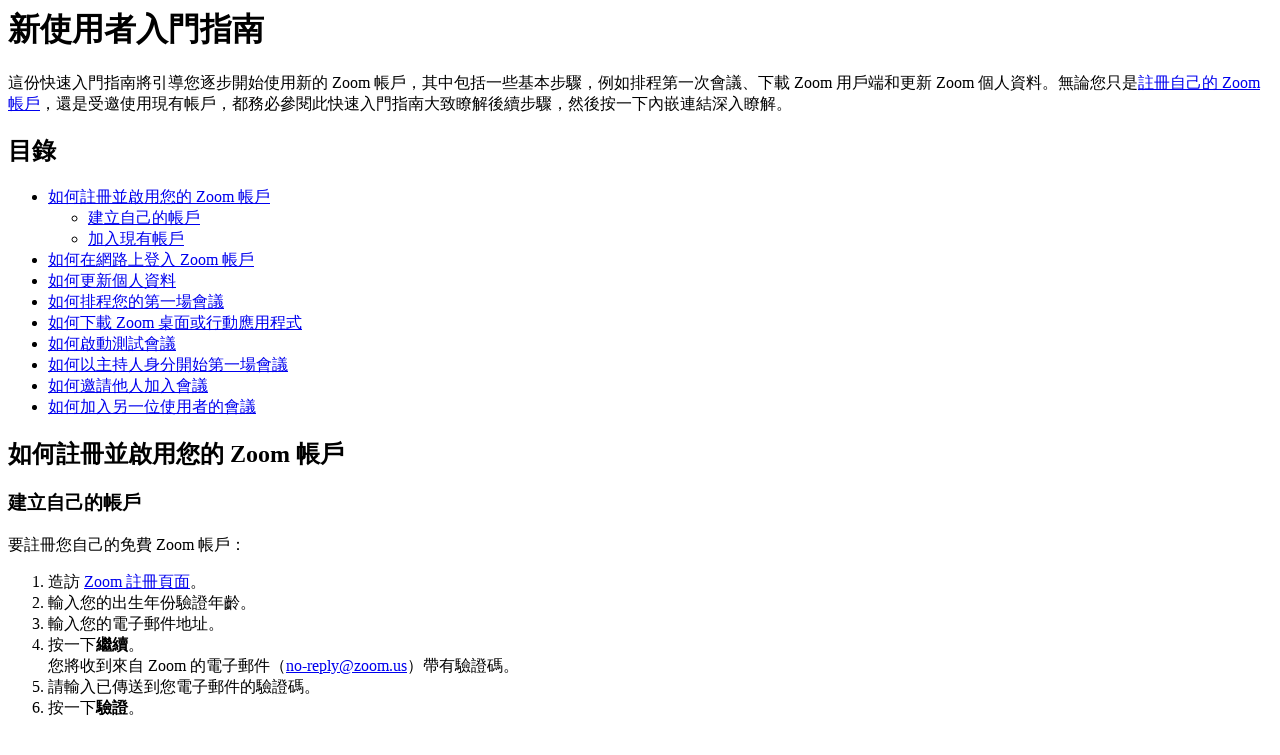

--- FILE ---
content_type: text/html;charset=UTF-8
request_url: https://support.zoom.com/hc/zt/article?id=zm_kb&sysparm_article=KB0061330
body_size: 4302
content:
<html lang="en" dir="ltr"><head><meta charset="UTF-8"></meta><meta name="viewport" content="width=device-width, initial-scale=1.0"></meta><title>新使用者入門指南</title><link custom-tag="" rel="alternate" hreflang="en" href="https://support.zoom.com/hc/en/article?id=zm_kb&amp;sysparm_article=KB0061316"></link><link custom-tag="" rel="alternate" hreflang="de" href="https://support.zoom.com/hc/de/article?id=zm_kb&amp;sysparm_article=KB0061325"></link><link custom-tag="" rel="alternate" hreflang="es" href="https://support.zoom.com/hc/es/article?id=zm_kb&amp;sysparm_article=KB0061324"></link><link custom-tag="" rel="alternate" hreflang="fr" href="https://support.zoom.com/hc/fr/article?id=zm_kb&amp;sysparm_article=KB0061329"></link><link custom-tag="" rel="alternate" hreflang="id" href="https://support.zoom.com/hc/id/article?id=zm_kb&amp;sysparm_article=KB0061318"></link><link custom-tag="" rel="alternate" hreflang="it" href="https://support.zoom.com/hc/it/article?id=zm_kb&amp;sysparm_article=KB0061323"></link><link custom-tag="" rel="alternate" hreflang="ja" href="https://support.zoom.com/hc/ja/article?id=zm_kb&amp;sysparm_article=KB0061328"></link><link custom-tag="" rel="alternate" hreflang="ko" href="https://support.zoom.com/hc/ko/article?id=zm_kb&amp;sysparm_article=KB0061322"></link><link custom-tag="" rel="alternate" hreflang="nl" href="https://support.zoom.com/hc/nl/article?id=zm_kb&amp;sysparm_article=KB0061317"></link><link custom-tag="" rel="alternate" hreflang="pt-br" href="https://support.zoom.com/hc/pb/article?id=zm_kb&amp;sysparm_article=KB0061327"></link><link custom-tag="" rel="alternate" hreflang="pl" href="https://support.zoom.com/hc/pl/article?id=zm_kb&amp;sysparm_article=KB0061319"></link><link custom-tag="" rel="alternate" hreflang="ru" href="https://support.zoom.com/hc/ru/article?id=zm_kb&amp;sysparm_article=KB0061326"></link><link custom-tag="" rel="alternate" hreflang="sv" href="https://support.zoom.com/hc/sv/article?id=zm_kb&amp;sysparm_article=KB0073176"></link><link custom-tag="" rel="alternate" hreflang="tr" href="https://support.zoom.com/hc/tr/article?id=zm_kb&amp;sysparm_article=KB0061320"></link><link custom-tag="" rel="alternate" hreflang="vi" href="https://support.zoom.com/hc/vi/article?id=zm_kb&amp;sysparm_article=KB0061321"></link><link custom-tag="" rel="alternate" hreflang="zh-cn" href="https://support.zoom.com/hc/zh/article?id=zm_kb&amp;sysparm_article=KB0061331"></link><link custom-tag="" rel="alternate" hreflang="zh-tw" href="https://support.zoom.com/hc/zt/article?id=zm_kb&amp;sysparm_article=KB0061330"></link><meta custom-tag="" name="description" content="這份快速入門指南將引導您逐步開始使用新的 Zoom 帳戶，其中包括一些基本步驟，例如排程第一次會議、下載 Zoom 用戶端和更新 Zoom 個人資料。無論您只是註冊自己的 Zoom 帳戶，還是受邀使用現有帳戶，都務必參閱此快速入門指南大致瞭解後續步驟，然後按一下內嵌連結深入瞭解。"><script custom-tag="" type="application/ld+json">{"@context":"https://schema.org","@type":"TechArticle","headline":"新使用者入門指南","publisher":"Zoom","url":"https://support.zoom.com/hc/zt/article?id=zm_kb&sysparm_article=KB0061330","articleSection":"入門指南","dateModified":"2026-01-08 16:00:38","articleBody":"<p>這份快速入門指南將引導您逐步開始使用新的 Zoom 帳戶&#xff0c;其中包括一些基本步驟&#xff0c;例如排程第一次會議、下載 Zoom 用戶端和更新 Zoom 個人資料。無論您只是<a href=\"https://zoom.us/signup\" target=\"_blank\" rel=\"noopener noreferrer nofollow\">註冊自己的 Zoom 帳戶</a>&#xff0c;還是受邀使用現有帳戶&#xff0c;都務必參閱此快速入門指南大致瞭解後續步驟&#xff0c;然後按一下內嵌連結深入瞭解。</p>\n\n\n<div class=\"mce-toc\">\n<h2>目錄</h2>\n<ul><li><a href=\"#h_b0c98dfa-d90f-486d-9617-71ab7b41a273\" rel=\"nofollow\">如何註冊並啟用您的 Zoom 帳戶</a>\n<ul><li><a href=\"#h_01FPB3C18ZHKEM74TZWJPY1SHM\" rel=\"nofollow\">建立自己的帳戶</a></li><li><a href=\"#h_01FPB3BWES58BH4S92NEDXVD2C\" rel=\"nofollow\">加入現有帳戶</a></li></ul>\n</li><li><a href=\"#h_bede4f67-32be-48ab-a21d-6b33a02f0976\" rel=\"nofollow\">如何在網路上登入 Zoom 帳戶</a></li><li><a href=\"#h_f6105340-b0e5-45a5-81a1-12bc40d44a12\" rel=\"nofollow\">如何更新個人資料</a></li><li><a href=\"#h_4e0619a0-db7b-4d24-830d-de9128e71773\" rel=\"nofollow\">如何排程您的第一場會議</a></li><li><a href=\"#h_e678acaf-3d2c-4afd-8411-ea60b6ec5f10\" rel=\"nofollow\">如何下載 Zoom 桌面或行動應用程式</a></li><li><a href=\"#h_7f86f5ec-787b-469a-8f5e-26645da2a356\" rel=\"nofollow\">如何啟動測試會議</a></li><li><a href=\"#h_c40599cd-2819-4bb2-94f5-40a94b04032c\" rel=\"nofollow\">如何以主持人身分開始第一場會議</a></li><li><a href=\"#h_e624ac22-c103-4e48-9578-f0f9ded44960\" rel=\"nofollow\">如何邀請他人加入會議</a></li><li><a href=\"#h_144eaba0-932a-46d8-aeb5-e75df532394e\" rel=\"nofollow\">如何加入另一位使用者的會議</a></li></ul>\n</div>\n<h2 id=\"h_b0c98dfa-d90f-486d-9617-71ab7b41a273\">如何註冊並啟用您的 Zoom 帳戶</h2>\n<h3 id=\"h_01FPB3C18ZHKEM74TZWJPY1SHM\">建立自己的帳戶</h3>\n<p>要註冊您自己的免費 Zoom 帳戶&#xff1a;</p>\n<ol><li>造訪 <a href=\"https://zoom.us/signup\" target=\"_blank\" rel=\"noopener noreferrer nofollow\">Zoom 註冊頁面</a>。</li><li>輸入您的出生年份驗證年齡。</li><li>輸入您的電子郵件地址。</li><li>按一下<strong>繼續</strong>。 <br />您將收到來自 Zoom 的電子郵件&#xff08;<a href=\"mailto:no-reply&#64;zoom.us\" target=\"_blank\" rel=\"noopener noreferrer nofollow\">no-reply&#64;zoom.us</a>&#xff09;帶有驗證碼。</li><li>請輸入已傳送到您電子郵件的驗證碼。</li><li>按一下<strong>驗證</strong>。</li><li>輸入您的全名及密碼。</li><li>按一下<strong>繼續</strong>。<br />您的基本帳戶將會建立。</li></ol>\n<h3 id=\"h_01FPB3BWES58BH4S92NEDXVD2C\">加入現有帳戶</h3>\n<p>如果您受邀加入現有帳戶&#xff0c;您將收到來自 Zoom 的電子郵件&#xff08;<a href=\"mailto:no-reply&#64;zoom.us\" rel=\"nofollow\">no-reply&#64;zoom.us</a>&#xff09;。收到此電子郵件後&#xff0c;按一下<strong>接受請求</strong>。</p>\n<p>接受邀請加入其他帳戶後&#xff0c;您的個人資料詳細資訊&#xff08;例如姓名、個人資料圖片和時區&#xff09;、已排程的會議和網路研討會、雲端錄製檔案、聊天記錄、聯絡人和設定將會轉移&#xff0c;但不會轉移任何報告。建議您接受邀請前&#xff0c;先行存取並下載您可能需要的報告。邀請過期前&#xff0c;您有 30 天的時間接受邀請。 </p>\n<h2 id=\"h_bede4f67-32be-48ab-a21d-6b33a02f0976\">如何在網路上登入 Zoom 帳戶</h2>\n<p>您可以隨時造訪<a href=\"https://zoom.us/signin\" target=\"_blank\" rel=\"noopener noreferrer nofollow\"> zoom.us/signin&#xff0c;在網路上登入</a> Zoom 帳戶。登入後&#xff0c;使用左側的面板瀏覽 Zoom 網路入口網站。您可以更新個人資料、排程會議、編輯設定等等。 </p>\n<h2 id=\"h_f6105340-b0e5-45a5-81a1-12bc40d44a12\">如何更新個人資料</h2>\n<p>您可以新增個人資料圖片、設定時區、更新密碼等等&#xff0c;以便<a href=\"https://support.zoom.com/hc/zt/article?id&#61;zm_kb&amp;sysparm_article&#61;KB0060649\" target=\"_self\" rel=\"noopener noreferrer nofollow\">更新您的個人資料</a>。 若要存取您的 Zoom 個人資料&#xff0c;請登入 Zoom Web 入口網站&#xff0c;然後按一下<a href=\"https://zoom.us/profile\" target=\"_blank\" rel=\"noopener noreferrer nofollow\"><strong>個人資料</strong></a>。</p>\n<h2 id=\"h_4e0619a0-db7b-4d24-830d-de9128e71773\">如何排程您的第一場會議</h2>\n<p><a href=\"https://support.zoom.com/hc/zt/article?id&#61;zm_kb&amp;sysparm_article&#61;KB0060708\" target=\"_self\" rel=\"noopener noreferrer nofollow\">排程會議</a>的方式有很多&#xff0c;包括 Zoom Web 入口網站、透過 Zoom Workplace 應用程式&#xff0c;或使用我們的 <a href=\"https://support.zoom.com/hc/en/category?id&#61;kb_category&amp;kb_category&#61;0e7972da8720391089a37408dabb356f\" target=\"_self\" rel=\"noopener noreferrer nofollow\">擴充套件或外掛程式</a>。下列是排程第一場會議的基本說明。</p>\n<ol><li>登入 <a href=\"https://zoom.us\" target=\"_blank\" rel=\"noopener noreferrer nofollow\">Zoom Web 入口網站</a>。</li><li>在左側導覽功能表中&#xff0c;按一下<strong>會議</strong>。</li><li>按一下<strong>排程會議</strong>。</li><li>選擇會議的日期和時間。</li><li>&#xff08;選用&#xff09;選擇您想使用的<a href=\"https://support.zoom.com/hc/zt/article?id&#61;zm_kb&amp;sysparm_article&#61;KB0060708\" rel=\"nofollow\">其他設定</a>。</li><li>按一下<strong>儲存</strong>。</li></ol>\n<h2 id=\"h_e678acaf-3d2c-4afd-8411-ea60b6ec5f10\">如何下載 Zoom 桌面或行動應用程式</h2>\n<p>您可以從<a href=\"https://zoom.us/download\" target=\"_blank\" rel=\"noopener noreferrer nofollow\">下載中心</a>下載適用於 <a href=\"https://support.zoom.com/hc/zt/article?id&#61;zm_kb&amp;sysparm_article&#61;KB0064524\" rel=\"nofollow\">macOS</a>、<a href=\"https://support.zoom.com/hc/zt/article?id&#61;zm_kb&amp;sysparm_article&#61;KB0064524\" rel=\"nofollow\">Windows</a> 或 <a href=\"https://support.zoom.com/hc/zt/article?id&#61;zm_kb&amp;sysparm_article&#61;KB0063472\" rel=\"nofollow\">Linux</a> 的 Zoom 桌面應用程式&#xff0c;以及適用於 <a href=\"https://support.zoom.com/hc/zt/article?id&#61;zm_kb&amp;sysparm_article&#61;KB0063591\" rel=\"nofollow\">iOS</a> 或 <a href=\"https://support.zoom.com/hc/zt/article?id&#61;zm_kb&amp;sysparm_article&#61;KB0062668\" rel=\"nofollow\">Android</a>的 Zoom 行動應用程式。Zoom 行動應用程式也可以從各自的應用程式商店下載。</p>\n<h2 id=\"h_7f86f5ec-787b-469a-8f5e-26645da2a356\">如何啟動測試會議</h2>\n<p>您可以<a href=\"https://support.zoom.com/hc/zt/article?id&#61;zm_kb&amp;sysparm_article&#61;KB0063317\" target=\"_self\" rel=\"noopener noreferrer nofollow\">加入測試 Zoom 會議</a>以熟悉 Zoom&#xff0c;並在加入 Zoom 會議之前測試您的麥克風&#xff0f;揚聲器。造訪 <a href=\"https://zoom.us/test\" target=\"_blank\" rel=\"noopener noreferrer nofollow\">zoom.us/test</a>&#xff0c;然後按一下<strong>加入</strong>。 </p>\n<h2 id=\"h_c40599cd-2819-4bb2-94f5-40a94b04032c\">如何以主持人身分開始第一場會議</h2>\n<p>身為會議主持人&#xff0c;您可以藉由多種方式<a href=\"https://support.zoom.com/hc/zt/article?id&#61;zm_kb&amp;sysparm_article&#61;KB0061830\" target=\"_self\" rel=\"noopener noreferrer nofollow\">開始會議</a>。您即將舉行的會議將會列在 Zoom 桌面或行動應用程式的<strong>主頁</strong>標籤中。您可以按一下會議名稱旁邊的<strong>開始</strong>。您也可以從 Zoom 網路入口網站開始會議。 </p>\n<ol><li>登入 <a href=\"https://zoom.us\" target=\"_blank\" rel=\"noopener noreferrer nofollow\">Zoom Web 入口網站</a>。</li><li>在左側導覽功能表中&#xff0c;按一下<strong>會議</strong>。</li><li>在<strong>即將舉行的會議</strong>下&#xff0c;按一下您要開始的會議旁邊的<strong>開始</strong>。<br />Zoom 應用程式將自動啟動以開始會議。</li></ol>\n<h2 id=\"h_e624ac22-c103-4e48-9578-f0f9ded44960\">如何邀請他人加入會議</h2>\n<p><a href=\"https://support.zoom.com/hc/zt/article?id&#61;zm_kb&amp;sysparm_article&#61;KB0063698\" target=\"_self\" rel=\"noopener noreferrer nofollow\">邀請其他人加入您的會議</a>就和分享邀請或加入連結一樣簡單&#xff0c;在排程會議後按一下<strong>複製邀請</strong>即可。</p>\n<h2 id=\"h_144eaba0-932a-46d8-aeb5-e75df532394e\">如何加入另一位使用者的會議</h2>\n<p><a href=\"https://support.zoom.com/hc/zt/article?id&#61;zm_kb&amp;sysparm_article&#61;KB0060740\" target=\"_self\" rel=\"noopener noreferrer nofollow\">加入會議</a>的方式有很多種&#xff0c;不過最簡單的方法是按一下會議主持人提供的加入連結。您也可以在 Zoom 應用程式中點擊<strong>加入</strong>&#xff0c;然後輸入會議 ID。系統可能會提示您輸入會議密碼&#xff0c;因此請備妥會議邀請資訊。 </p>\n"}</script><link custom-tag="" rel="shortcut icon" type="image/png" sizes="16x16" href="favicon-16x16.png"><link custom-tag="" rel="icon" type="image/png" sizes="32x32" href="favicon-32x32.png"><link custom-tag="" rel="icon" type="image/png" sizes="48x48" href="favicon-48x48.png"><link custom-tag="" rel="icon" type="image/png" sizes="96x96" href="favicon-96x96.png"><link custom-tag="" rel="apple-touch-icon" type="image/png" sizes="167x167" href="favicon-167x167.png"><link custom-tag="" rel="apple-touch-icon" type="image/png" sizes="180x180" href="favicon-180x180.png"><link custom-tag="" rel="icon" type="image/png" sizes="192x192" href="favicon-192x192.png"><meta custom-tag="" property="og:title" content="新使用者入門指南"><meta custom-tag="" property="og:type" content="website"><meta custom-tag="" property="og:url" content="https://support.zoom.com/hc/zt/article?id=zm_kb&sysparm_article=KB0061330"><meta custom-tag="" property="og:image" content="https://support.zoom.com/zoom-social-img.jpg"><meta custom-tag="" property="og:site_name" content="Zoom"><meta custom-tag="" property="og:locale" content="zt"><meta custom-tag="" property="twitter:card" content="summary_large_image"><meta custom-tag="" property="twitter:site" content="@zoom"><meta custom-tag="" property="twitter:url" content="undefined"><meta custom-tag="" property="twitter:title" content="新使用者入門指南"><meta custom-tag="" property="twitter:image" content="https://support.zoom.com/zoom-social-img.jpg"><meta custom-tag="" property="og:description" content="這份快速入門指南將引導您逐步開始使用新的 Zoom 帳戶，其中包括一些基本步驟，例如排程第一次會議、下載 Zoom 用戶端和更新 Zoom 個人資料。無論您只是註冊自己的 Zoom 帳戶，還是受邀使用現有帳戶，都務必參閱此快速入門指南大致瞭解後續步驟，然後按一下內嵌連結深入瞭解。"><meta custom-tag="" property="twitter:description" content="這份快速入門指南將引導您逐步開始使用新的 Zoom 帳戶，其中包括一些基本步驟，例如排程第一次會議、下載 Zoom 用戶端和更新 Zoom 個人資料。無論您只是註冊自己的 Zoom 帳戶，還是受邀使用現有帳戶，都務必參閱此快速入門指南大致瞭解後續步驟，然後按一下內嵌連結深入瞭解。"><link custom-tag="" rel="canonical" href="https://support.zoom.com/hc/zt/article?id=zm_kb&amp;sysparm_article=KB0061330"></link></head><body><h1>新使用者入門指南</h1><p>這份快速入門指南將引導您逐步開始使用新的 Zoom 帳戶&#xff0c;其中包括一些基本步驟&#xff0c;例如排程第一次會議、下載 Zoom 用戶端和更新 Zoom 個人資料。無論您只是<a href="https://zoom.us/signup" target="_blank" rel="noopener noreferrer nofollow">註冊自己的 Zoom 帳戶</a>&#xff0c;還是受邀使用現有帳戶&#xff0c;都務必參閱此快速入門指南大致瞭解後續步驟&#xff0c;然後按一下內嵌連結深入瞭解。</p>


<div class="mce-toc">
<h2>目錄</h2>
<ul><li><a href="#h_b0c98dfa-d90f-486d-9617-71ab7b41a273" rel="nofollow">如何註冊並啟用您的 Zoom 帳戶</a>
<ul><li><a href="#h_01FPB3C18ZHKEM74TZWJPY1SHM" rel="nofollow">建立自己的帳戶</a></li><li><a href="#h_01FPB3BWES58BH4S92NEDXVD2C" rel="nofollow">加入現有帳戶</a></li></ul>
</li><li><a href="#h_bede4f67-32be-48ab-a21d-6b33a02f0976" rel="nofollow">如何在網路上登入 Zoom 帳戶</a></li><li><a href="#h_f6105340-b0e5-45a5-81a1-12bc40d44a12" rel="nofollow">如何更新個人資料</a></li><li><a href="#h_4e0619a0-db7b-4d24-830d-de9128e71773" rel="nofollow">如何排程您的第一場會議</a></li><li><a href="#h_e678acaf-3d2c-4afd-8411-ea60b6ec5f10" rel="nofollow">如何下載 Zoom 桌面或行動應用程式</a></li><li><a href="#h_7f86f5ec-787b-469a-8f5e-26645da2a356" rel="nofollow">如何啟動測試會議</a></li><li><a href="#h_c40599cd-2819-4bb2-94f5-40a94b04032c" rel="nofollow">如何以主持人身分開始第一場會議</a></li><li><a href="#h_e624ac22-c103-4e48-9578-f0f9ded44960" rel="nofollow">如何邀請他人加入會議</a></li><li><a href="#h_144eaba0-932a-46d8-aeb5-e75df532394e" rel="nofollow">如何加入另一位使用者的會議</a></li></ul>
</div>
<h2 id="h_b0c98dfa-d90f-486d-9617-71ab7b41a273">如何註冊並啟用您的 Zoom 帳戶</h2>
<h3 id="h_01FPB3C18ZHKEM74TZWJPY1SHM">建立自己的帳戶</h3>
<p>要註冊您自己的免費 Zoom 帳戶&#xff1a;</p>
<ol><li>造訪 <a href="https://zoom.us/signup" target="_blank" rel="noopener noreferrer nofollow">Zoom 註冊頁面</a>。</li><li>輸入您的出生年份驗證年齡。</li><li>輸入您的電子郵件地址。</li><li>按一下<strong>繼續</strong>。 <br />您將收到來自 Zoom 的電子郵件&#xff08;<a href="mailto:no-reply&#64;zoom.us" target="_blank" rel="noopener noreferrer nofollow">no-reply&#64;zoom.us</a>&#xff09;帶有驗證碼。</li><li>請輸入已傳送到您電子郵件的驗證碼。</li><li>按一下<strong>驗證</strong>。</li><li>輸入您的全名及密碼。</li><li>按一下<strong>繼續</strong>。<br />您的基本帳戶將會建立。</li></ol>
<h3 id="h_01FPB3BWES58BH4S92NEDXVD2C">加入現有帳戶</h3>
<p>如果您受邀加入現有帳戶&#xff0c;您將收到來自 Zoom 的電子郵件&#xff08;<a href="mailto:no-reply&#64;zoom.us" rel="nofollow">no-reply&#64;zoom.us</a>&#xff09;。收到此電子郵件後&#xff0c;按一下<strong>接受請求</strong>。</p>
<p>接受邀請加入其他帳戶後&#xff0c;您的個人資料詳細資訊&#xff08;例如姓名、個人資料圖片和時區&#xff09;、已排程的會議和網路研討會、雲端錄製檔案、聊天記錄、聯絡人和設定將會轉移&#xff0c;但不會轉移任何報告。建議您接受邀請前&#xff0c;先行存取並下載您可能需要的報告。邀請過期前&#xff0c;您有 30 天的時間接受邀請。 </p>
<h2 id="h_bede4f67-32be-48ab-a21d-6b33a02f0976">如何在網路上登入 Zoom 帳戶</h2>
<p>您可以隨時造訪<a href="https://zoom.us/signin" target="_blank" rel="noopener noreferrer nofollow"> zoom.us/signin&#xff0c;在網路上登入</a> Zoom 帳戶。登入後&#xff0c;使用左側的面板瀏覽 Zoom 網路入口網站。您可以更新個人資料、排程會議、編輯設定等等。 </p>
<h2 id="h_f6105340-b0e5-45a5-81a1-12bc40d44a12">如何更新個人資料</h2>
<p>您可以新增個人資料圖片、設定時區、更新密碼等等&#xff0c;以便<a href="https://support.zoom.com/hc/zt/article?id&#61;zm_kb&amp;sysparm_article&#61;KB0060649" target="_self" rel="noopener noreferrer nofollow">更新您的個人資料</a>。 若要存取您的 Zoom 個人資料&#xff0c;請登入 Zoom Web 入口網站&#xff0c;然後按一下<a href="https://zoom.us/profile" target="_blank" rel="noopener noreferrer nofollow"><strong>個人資料</strong></a>。</p>
<h2 id="h_4e0619a0-db7b-4d24-830d-de9128e71773">如何排程您的第一場會議</h2>
<p><a href="https://support.zoom.com/hc/zt/article?id&#61;zm_kb&amp;sysparm_article&#61;KB0060708" target="_self" rel="noopener noreferrer nofollow">排程會議</a>的方式有很多&#xff0c;包括 Zoom Web 入口網站、透過 Zoom Workplace 應用程式&#xff0c;或使用我們的 <a href="https://support.zoom.com/hc/en/category?id&#61;kb_category&amp;kb_category&#61;0e7972da8720391089a37408dabb356f" target="_self" rel="noopener noreferrer nofollow">擴充套件或外掛程式</a>。下列是排程第一場會議的基本說明。</p>
<ol><li>登入 <a href="https://zoom.us" target="_blank" rel="noopener noreferrer nofollow">Zoom Web 入口網站</a>。</li><li>在左側導覽功能表中&#xff0c;按一下<strong>會議</strong>。</li><li>按一下<strong>排程會議</strong>。</li><li>選擇會議的日期和時間。</li><li>&#xff08;選用&#xff09;選擇您想使用的<a href="https://support.zoom.com/hc/zt/article?id&#61;zm_kb&amp;sysparm_article&#61;KB0060708" rel="nofollow">其他設定</a>。</li><li>按一下<strong>儲存</strong>。</li></ol>
<h2 id="h_e678acaf-3d2c-4afd-8411-ea60b6ec5f10">如何下載 Zoom 桌面或行動應用程式</h2>
<p>您可以從<a href="https://zoom.us/download" target="_blank" rel="noopener noreferrer nofollow">下載中心</a>下載適用於 <a href="https://support.zoom.com/hc/zt/article?id&#61;zm_kb&amp;sysparm_article&#61;KB0064524" rel="nofollow">macOS</a>、<a href="https://support.zoom.com/hc/zt/article?id&#61;zm_kb&amp;sysparm_article&#61;KB0064524" rel="nofollow">Windows</a> 或 <a href="https://support.zoom.com/hc/zt/article?id&#61;zm_kb&amp;sysparm_article&#61;KB0063472" rel="nofollow">Linux</a> 的 Zoom 桌面應用程式&#xff0c;以及適用於 <a href="https://support.zoom.com/hc/zt/article?id&#61;zm_kb&amp;sysparm_article&#61;KB0063591" rel="nofollow">iOS</a> 或 <a href="https://support.zoom.com/hc/zt/article?id&#61;zm_kb&amp;sysparm_article&#61;KB0062668" rel="nofollow">Android</a>的 Zoom 行動應用程式。Zoom 行動應用程式也可以從各自的應用程式商店下載。</p>
<h2 id="h_7f86f5ec-787b-469a-8f5e-26645da2a356">如何啟動測試會議</h2>
<p>您可以<a href="https://support.zoom.com/hc/zt/article?id&#61;zm_kb&amp;sysparm_article&#61;KB0063317" target="_self" rel="noopener noreferrer nofollow">加入測試 Zoom 會議</a>以熟悉 Zoom&#xff0c;並在加入 Zoom 會議之前測試您的麥克風&#xff0f;揚聲器。造訪 <a href="https://zoom.us/test" target="_blank" rel="noopener noreferrer nofollow">zoom.us/test</a>&#xff0c;然後按一下<strong>加入</strong>。 </p>
<h2 id="h_c40599cd-2819-4bb2-94f5-40a94b04032c">如何以主持人身分開始第一場會議</h2>
<p>身為會議主持人&#xff0c;您可以藉由多種方式<a href="https://support.zoom.com/hc/zt/article?id&#61;zm_kb&amp;sysparm_article&#61;KB0061830" target="_self" rel="noopener noreferrer nofollow">開始會議</a>。您即將舉行的會議將會列在 Zoom 桌面或行動應用程式的<strong>主頁</strong>標籤中。您可以按一下會議名稱旁邊的<strong>開始</strong>。您也可以從 Zoom 網路入口網站開始會議。 </p>
<ol><li>登入 <a href="https://zoom.us" target="_blank" rel="noopener noreferrer nofollow">Zoom Web 入口網站</a>。</li><li>在左側導覽功能表中&#xff0c;按一下<strong>會議</strong>。</li><li>在<strong>即將舉行的會議</strong>下&#xff0c;按一下您要開始的會議旁邊的<strong>開始</strong>。<br />Zoom 應用程式將自動啟動以開始會議。</li></ol>
<h2 id="h_e624ac22-c103-4e48-9578-f0f9ded44960">如何邀請他人加入會議</h2>
<p><a href="https://support.zoom.com/hc/zt/article?id&#61;zm_kb&amp;sysparm_article&#61;KB0063698" target="_self" rel="noopener noreferrer nofollow">邀請其他人加入您的會議</a>就和分享邀請或加入連結一樣簡單&#xff0c;在排程會議後按一下<strong>複製邀請</strong>即可。</p>
<h2 id="h_144eaba0-932a-46d8-aeb5-e75df532394e">如何加入另一位使用者的會議</h2>
<p><a href="https://support.zoom.com/hc/zt/article?id&#61;zm_kb&amp;sysparm_article&#61;KB0060740" target="_self" rel="noopener noreferrer nofollow">加入會議</a>的方式有很多種&#xff0c;不過最簡單的方法是按一下會議主持人提供的加入連結。您也可以在 Zoom 應用程式中點擊<strong>加入</strong>&#xff0c;然後輸入會議 ID。系統可能會提示您輸入會議密碼&#xff0c;因此請備妥會議邀請資訊。 </p>
</body></html>